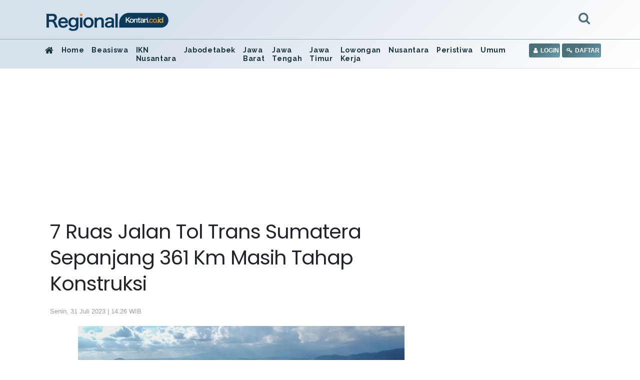

--- FILE ---
content_type: text/html; charset=UTF-8
request_url: https://regional.kontan.co.id/news/7-ruas-jalan-tol-trans-sumatera-sepanjang-361-km-masih-tahap-konstruksi
body_size: 96935
content:
<!DOCTYPE html>
<html>
<head>
<meta http-equiv="Content-Type" content="text/html; charset=utf-8" />
<meta name="viewport" content="width=device-width, initial-scale=1.0">
<meta name="google-site-verification" content="jv3d3I6YOYhV2Mp276kDRrxLJijx4U-aj2gdOHrbr10" />
<title>7 Ruas Jalan Tol Trans Sumatera Sepanjang 361 Km Masih Tahap Konstruksi</title>
<meta name="description" content="Hingga Juli 2023, Tol Trans Sumatera 596 km Telah Beroperasi dan 361 km Dalam Tahap Konstruksi" />
<meta name="keywords" content="">
<link rel="shortcut icon" href="https://asset.kontan.co.id/general/images/favicon.ico"/>
<link rel="icon" href="https://asset.kontan.co.id/general/images/favicon.ico"/>
<link rel="apple-touch-icon" href="https://asset.kontan.co.id/general/images/favicon.ico"/>
<link rel="apple-touch-icon-precomposed" href="https://asset.kontan.co.id/general/images/favicon.ico"/>
<meta property="og:title" content="7 Ruas Jalan Tol Trans Sumatera Sepanjang 361 Km Masih Tahap Konstruksi"/>
<!--<meta property="og:type" content="Media Business"/>-->
<meta property="og:url" content="https://regional.kontan.co.id/news/7-ruas-jalan-tol-trans-sumatera-sepanjang-361-km-masih-tahap-konstruksi"/>
<meta property="og:image" content="https://foto.kontan.co.id/j7OR43-46rtlx278L9OSdswOEyE=/smart/2023/05/23/1688161771p.jpg">
<meta property="og:site_name" content="PT. Kontan Grahanusa Mediatama"/>
<meta property="og:description" content="Hingga Juli 2023, Tol Trans Sumatera 596 km Telah Beroperasi dan 361 km Dalam Tahap Konstruksi"/>
<meta name="twitter:card" content="summary">
<meta name="twitter:site" content="@kontannews ">
<meta name="twitter:title" content="7 Ruas Jalan Tol Trans Sumatera Sepanjang 361 Km Masih Tahap Konstruksi">
<meta property="twitter:image" content="https://foto.kontan.co.id/j7OR43-46rtlx278L9OSdswOEyE=/smart/2023/05/23/1688161771p.jpg">
<meta name="twitter:description" content="Hingga Juli 2023, Tol Trans Sumatera 596 km Telah Beroperasi dan 361 km Dalam Tahap Konstruksi">
<link rel="preload" href="https://securepubads.g.doubleclick.net/tag/js/gpt.js" as="script">
<meta name="content_category" content="regional"/>
<meta name="robots" content="max-image-preview:large">
<meta name="user_type" content="Not Login" />
<script type='application/ld+json'>
{
    "@context":"https://schema.org",
    "@type":"WebSite",
    "url":"https://kontan.co.id/",
    "name":"Kontan Grahanusa Mediatama",
    "potentialAction": {
        "@type": "SearchAction",
            "target": "https://regional.kontan.co.id/search/?search={search_term_string}",
            "query-input": "required name=search_term_string"
    }
}
</script>
<script type="application/ld+json">
{
    "@context" : "https://schema.org",
    "@type" : "Organization",
    "url": "https://www.kontan.co.id",
    "logo": "https://asset.kontan.co.id/general/images/logo/logo-normal.png",
    "sameAs" : [
                "https://www.facebook.com/kontannews",
                "https://www.twitter.com/kontannews",
                "https://instagram.com/kontannews"
            ]
}
</script>
            <meta property="dable:item_id" content="955966">
    <meta property="dable:author" content="Handoyo">
    <meta property="dable:image" content="https://foto.kontan.co.id/W6ikTsxraabHTlGIGVND2uHde4w=/smart/2023/05/23/1688161771t.jpg">
    <meta property="article:section" content="regional" />
    <meta property="article:published_time" content="2023-07-31T14:26:40+07:00" />
        <link rel='canonical' href="https://regional.kontan.co.id/news/7-ruas-jalan-tol-trans-sumatera-sepanjang-361-km-masih-tahap-konstruksi"/>
    <meta name="robots" content="index, follow" />
    <meta name="googlebot-news" content="index,follow" />
    <meta name="googlebot" content="index,follow" />
    <meta name="author" content="Grahanusa Mediatama">
    <meta name="language" content="id" />
    <meta http-equiv="content-language" content="id" />
    <meta name="geo.country" content="id" />
    <meta name="geo.placename" content="Indonesia" />
    <meta name="thumbnailUrl" content="https://asset.kontan.co.id/general/images/logo/logo.png" itemprop="thumbnailUrl" />
    <meta content="https://foto.kontan.co.id/j7OR43-46rtlx278L9OSdswOEyE=/smart/2023/05/23/1688161771p.jpg" itemprop="url" />
    <meta name="content_subcategory" content="Infrastruktur" />
    <meta name="content_location" content="" />
    <meta name="content_author" content="Handoyo" />
    <meta name="content_editor" content="Handoyo  " />
    <meta name="content_lipsus" content="" />
    <meta name="content_type" content="Standard" />
    <meta name="content_PublishedDate" content="2023-07-31 14:26:40" />

    <meta name="content_ModifiedDate" content="2023-07-31 14:26:40" />

    <meta name="content_source" content="" />
    <meta name="content_tag" content="" />
    <meta name="content_total_words" content="484" />
    <link rel="alternate" href="https://regional.kontan.co.id/news/7-ruas-jalan-tol-trans-sumatera-sepanjang-361-km-masih-tahap-konstruksi"/>
                <script type="application/ld+json">
        {
            "@context":"https://schema.org",
            "@type":"NewsArticle",
            "headline":"7 Ruas Jalan Tol Trans Sumatera Sepanjang 361 Km Masih Tahap Konstruksi",
            "description":"Hingga Juli 2023, Tol Trans Sumatera 596 km Telah Beroperasi dan 361 km Dalam Tahap Konstruksi",
            "datePublished":"2023-07-31T14:26:40+07:00", 
            "dateModified":"2023-07-31T14:26:40+07:00", 
            "mainEntityOfPage":{
                "@type" :"WebPage",
                "@id"   : "https://regional.kontan.co.id/news/7-ruas-jalan-tol-trans-sumatera-sepanjang-361-km-masih-tahap-konstruksi"
            }, 
            "image": {
                "@type": "ImageObject", 
                "url": "https://foto.kontan.co.id/j7OR43-46rtlx278L9OSdswOEyE=/smart/2023/05/23/1688161771p.jpg", 
                "width": 780, 
                "height": 390
            },
                        "author":[
                            {
                    "@type":"Person",
                    "name":"Handoyo",
                    "url": "https://www.kontan.co.id/author/76/handoyo"
                }
                                    ],
                        "publisher": {
                "@type":"Organization",
                "name":"Kontan",
                "logo": {
                    "@type": "ImageObject", 
                    "url": "https://asset.kontan.co.id/general/images/logo/logo.png", 
                    "width": 600, 
                    "height": 60                }
            }
        }
    </script>
    <script type="application/ld+json">
        {
            "@context": "https://schema.org",
            "@type": "BreadcrumbList",
            "itemListElement": [
            {
                "@type": "ListItem",
                "position": 1,
                "name": "HOME",
                "item": "https://www.kontan.co.id"
            }
            ,{
                "@type": "ListItem",
                "position": 2,
                "name": "regional",
                "item": "https://regional.kontan.co.id"
            }
                        ]
        }
    </script>
    <!-- end robot -->
<!-- local resource
<script type="text/javascript" src="//assets.kontan.co.id/kanal/kanal-a/js/jquery-3.2.1.min.js"></script> 
<script type="text/javascript" src="//assets.kontan.co.id/kanal/kanal-a/js/bootstrap.min.js"></script>
<link href="//assets.kontan.co.id/kanal/kanal-a/css/bootstrap.min.css" rel="stylesheet" type="text/css" />
<link type="text/css" rel="stylesheet" href="https://regional.kontan.co.id//assets/css/font-awesome/css/font-awesome.min.css"/>
-->

<!-- CDN resource-->
<script type="text/javascript" src="https://ajax.googleapis.com/ajax/libs/jquery/3.2.1/jquery.min.js"></script>
<script defer type="text/javascript" src="https://cdnjs.cloudflare.com/ajax/libs/twitter-bootstrap/4.1.0/js/bootstrap.min.js"></script>
<link href="https://cdnjs.cloudflare.com/ajax/libs/twitter-bootstrap/4.1.0/css/bootstrap.min.css" rel="stylesheet preload" type="text/css" />
<!-- <link type="text/css" rel="stylesheet preconnect" href="https://stackpath.bootstrapcdn.com/font-awesome/4.7.0/css/font-awesome.min.css"/> -->
<link type="text/css" rel="stylesheet preload" href="https://regional.kontan.co.id/assets/css/font-awesome/css/font-awesome.min.css"/>

 


<link href="https://fonts.googleapis.com/css?family=Poppins|Raleway&display=swap" rel="preconnect stylesheet">
<link type="text/css" rel="stylesheet preload" href="https://asset.kontan.co.id/news/alpha/css/style-by-v2.10.12.css"/>
<link href="https://asset.kontan.co.id/news/alpha/css/style.css?version=7" rel="stylesheet preload" type="text/css" />
<link href="https://asset.kontan.co.id/news/alpha/css/custom-theme.css?v=1.2" rel="stylesheet preload" type="text/css" />
<link rel="stylesheet" href="https://asset.kontan.co.id/general/css/main-theme/content-media-caption.css?v=1">
<script src="https://asset.kontan.co.id/general/js/lozad-1.7.0.min.js"></script>
<script defer src="https://asset.kontan.co.id/general/js/copas.js"></script>
<script async src="https://cdn.oval.id/tracker/p/kontan/oval_web_analytics_latest.js"></script>

<!-- kompas notif :start -->
<script async src="https://asset.kompas.com/kgnotif/2024/09/25/kontan.js"></script>
<!-- end kompas notif:end -->

        <script>
        window.dataLayer = window.dataLayer || [];
        window.dataLayer.push({
            'content_id' :'7-ruas-jalan-tol-trans-sumatera-sepanjang-361-km-masih-tahap-konstruksi',
            'content_site' :'Kontan',
            'content_site_id' :'1006',
            'content_category' :'Regional',
            'content_subcategory' :'Infrastruktur',
            'content_location' :'Jakarta',
                                    'content_author' :'Handoyo',
            'content_aid' :'76',
                                    'content_editor' :'Handoyo  ',
            'content_eid' :'213',
            'content_lipsus' :'',
            'content_type' :'Standard',
            'content_PublishedDate' :'2023-07-31 14:26:40',
            'content_ModifiedDate' :'2023-07-31 14:26:40',
            'content_source' :'',
            'content_tag' :"",
            'content_title' :"7 Ruas Jalan Tol Trans Sumatera Sepanjang 361 Km Masih Tahap Konstruksi",
            'content_total_words' :'484'
        });
    </script>
<!-- Google Tag Manager -->
<script>(function(w,d,s,l,i){w[l]=w[l]||[];w[l].push({'gtm.start':
new Date().getTime(),event:'gtm.js'});var f=d.getElementsByTagName(s)[0],
j=d.createElement(s),dl=l!='dataLayer'?'&l='+l:'';j.async=true;j.src=
'https://www.googletagmanager.com/gtm.js?id='+i+dl;f.parentNode.insertBefore(j,f);
})(window,document,'script','dataLayer','GTM-5L3NLXL');</script>
<!-- End Google Tag Manager -->   


<!-- Start Ad Blocking Recovery Message -->
<script  src="https://fundingchoicesmessages.google.com/i/pub-9012468469771973?ers=1" nonce="jV9A0Qp8FYlkipTSA06yhQ"></script><script nonce="jV9A0Qp8FYlkipTSA06yhQ">(function() {function signalGooglefcPresent() {if (!window.frames['googlefcPresent']) {if (document.body) {const iframe = document.createElement('iframe'); iframe.style = 'width: 0; height: 0; border: none; z-index: -1000; left: -1000px; top: -1000px;'; iframe.style.display = 'none'; iframe.name = 'googlefcPresent'; document.body.appendChild(iframe);console.log("benere lewat sinsi");} else {setTimeout(signalGooglefcPresent, 0);console.log("salaah lewat sinsi")}}}signalGooglefcPresent();})();</script>
<!-- Endof Ad Blocking Recovery Message -->

<!-- Prebid -->
<script async src="https://securepubads.g.doubleclick.net/tag/js/gpt.js"></script>
<!--jixie prebid tracker start-->
<script type="text/javascript">
window.pbjs=window.pbjs||{},pbjs.que=pbjs.que||[],pbjs.que.push(function(){window._jxbidsq=window._jxbidsq||[],pbjs.onEvent("auctionInit",function(n){_jxbidsq.push(["auctionInit",n])}),pbjs.onEvent("auctionEnd",function(n){_jxbidsq.push(["auctionEnd",n])}),pbjs.onEvent("bidWon",function(n){_jxbidsq.push(["bidWon",n])}),pbjs.onEvent("bidTimeout",function(n){_jxbidsq.push(["bidTimeout",n])}),pbjs.onEvent("bidRequested",function(n){_jxbidsq.push(["bidRequested",n])}),pbjs.onEvent("setTargeting",function(n){_jxbidsq.push(["setTargeting",n])}),pbjs.onEvent("bidResponse",function(n){_jxbidsq.push(["bidResponse",n])})}),window.googletag=window.googletag||{cmd:[]},googletag.cmd.push(function(){googletag.pubads().addEventListener("slotRenderEnded",function(n){_jxbidsq.push(["slotRenderEnded",n])}),googletag.pubads().addEventListener("impressionViewable",function(n){_jxbidsq.push(["impressionViewable",n])})});
</script>

<!--jixie prebid tracker end -->
<script  async src="https://asset.kontan.co.id/native/js/kontan_prebid6_12_2024.js"></script>
<script type='text/javascript'>
function getCookieUid(cname) {
    var name = cname + "=";
    var decodedCookie = decodeURIComponent(document.cookie);
    var ca = decodedCookie.split(";");
    for (var i = 0; i < ca.length; i++) {
        var c = ca[i];
        while (c.charAt(0) == " ") {
            c = c.substring(1);
        }
        if (c.indexOf(name) == 0) {
            return c.substring(name.length, c.length);
        }
    }
    return "";
}
var uuid__ = getCookieUid("_jxtdid");
window.getUid2AdvertisingToken = async () => {
    var id;
    if (typeof window.jxGetUid2 == 'function') {
        id = await window.jxGetUid2();
    } else {
        id = getCookieUid('__uid2_advertising_token', null);
    }
    return id;
};

var PREBID_TIMEOUT = 2000;
var FAILSAFE_TIMEOUT = 3000;
var HB_TIMEOUT = 2000;
var adUnits = [{
    code: 'div-Giant_1-',
    ortb2Imp: {ext: {gpid: "1000057-HuMMlbHhV3",data: {pbadslot: "1000057-HuMMlbHhV3"}}},
    mediaTypes: {
        banner: {
            sizes: [
                [300, 600],
                [300, 250],
            ]
        },
        video: {
            context: "outstream",
            playerSize: [300, 250],
            api: [1,2],
            protocols: [2, 3, 5, 6],
            minduration: 5,
            maxduration: 30,
            mimes: ["video/mp4", "application/javascript"],
            placement: 2,
            linearity: 1,
            delivery: [1,2],
            plcmt: 4
      }
    },
    bids: [
    
    {
        bidder: 'gumgum',
        params: {
            zone: "ei6mrrmn",
            slot: 986705
        }
    }, {
        bidder: "teads",
        params: {
            placementId: 165905,
            pageId: 151666
        }
    }, 
    {bidder: "smilewanted", params: {zoneId: "kgmedia.id_hb_display_1"}},
{bidder: "oms", params: { publisherId: "20739"}},
    {
        bidder: "jixie",
        params: {
            unit: "1000057-HuMMlbHhV3"
        }
    }, {
        bidder: "rubicon",
        params: {
            accountId: 11834,
            siteId: 434098,
            zoneId: 2484406
        }
    },  {
        bidder: "smartadserver",
        params: {
            networkId: 3727,
            siteId: 363580,
            pageId: 1293726,
            formatId: 93799,
            domain: "https://prg8.smartadserver.com/"
        }
    },  {
        bidder: 'ix',
        params: {
            siteId: '450356',
            size: [300, 600]
        }
    }, {
        bidder: 'openx',
        params: {
            unit: '540782276',
            delDomain: 'kompascybermedia-d.openx.net',
        }
    }]
}, {
    code: 'div-Halfpage-',
    ortb2Imp: {ext: {gpid: "1000057-rG7IN7cEPk",data: {pbadslot: "1000057-rG7IN7cEPk"}}},
    mediaTypes: {
        banner: {
            sizes: [
                [300, 600]
            ]
        }
    },
    bids: [
    
    {
        bidder: 'gumgum',
        params: {
            zone: "ei6mrrmn",
            slot: 986706
        }
    }, {
        bidder: "jixie",
        params: {
            unit: "1000057-rG7IN7cEPk"
        }
    }, {
        bidder: "rubicon",
        params: {
            accountId: 11834,
            siteId: 434098,
            zoneId: 2484408
        }
    },  {
        bidder: "smartadserver",
        params: {
            networkId: 3727,
            siteId: 363580,
            pageId: 1293726,
            formatId: 93799,
            domain: "https://prg8.smartadserver.com/"
        }
    },   {
        bidder: 'ix',
        params: {
            siteId: '450356',
            size: [300, 600]
        }
    }, {
        bidder: 'openx',
        params: {
            unit: '540782276',
            delDomain: 'kompascybermedia-d.openx.net',
        }
    }]
},  {
    code: 'div-inside-',
    ortb2Imp: {ext: {gpid: "1000057-rJfrqsLeF0",data: {pbadslot: "1000057-rJfrqsLeF0"}}},
    mediaTypes: {
        banner: {
            sizes: [
                [300, 250]
            ]
        },
        video: {
            context: "outstream",
            playerSize: [300, 250],
            api: [1,2],
            protocols: [2, 3, 5, 6],
            minduration: 5,
            maxduration: 30,
            mimes: ["video/mp4", "application/javascript"],
            placement: 2,
            linearity: 1,
            delivery: [1,2],
            plcmt: 4
      }
    },
    bids: [
   
    {
        bidder: "jixie",
        params: {
            unit: "1000057-rJfrqsLeF0"
        }
    },
     {bidder: "smilewanted", params: {zoneId: "kgmedia.id_hb_display_1"}},
     {bidder: "oms", params: { publisherId: "20739"}},
      {
        bidder: "rubicon",
        params: {
            accountId: 11834,
            siteId: 434098,
            zoneId: 2484410
        }
    }, 
    {
        bidder: "smartadserver",
        params: {
            networkId: 3727,
            siteId: 363580,
            pageId: 1293726,
            formatId: 93800,
            domain: "https://prg8.smartadserver.com/"
        }
    },
    {
        bidder: "teads",
        params: {
            placementId: 165906,
            pageId: 151667
        }
    },   {
        bidder: 'ix',
        params: {
            siteId: '450356',
            size: [300, 250]
        }
    }, {
        bidder: 'openx',
        params: {
            unit: '540782276',
            delDomain: 'kompascybermedia-d.openx.net',
        }
    },
    {bidder: "openx", params: { unit: "540782267", delDomain: "kompascybermedia-d.openx.net" }},
    {
        bidder: "rubicon",
        params: {
            accountId: 11834,
            siteId: 434098,
            zoneId: 2484410
        }
    }]
}, {
    code: 'div-R2-',
    ortb2Imp: {ext: {gpid: "1000057-8HoebyClpm",data: {pbadslot: "1000057-8HoebyClpm"}}},
    mediaTypes: {
        banner: {
            sizes: [
                [300, 250]
            ]
        },
        video: {
            context: "outstream",
            playerSize: [300, 250],
            api: [1,2],
            protocols: [2, 3, 5, 6],
            minduration: 5,
            maxduration: 30,
            mimes: ["video/mp4", "application/javascript"],
            placement: 2,
            linearity: 1,
            delivery: [1,2],
            plcmt: 4
      }
    },
    bids: [
     {
        bidder: "jixie",
        params: {
            unit: "1000057-8HoebyClpm"
        }
    }, 
   
    {
        bidder: 'gumgum',
        params: {
            zone: "ei6mrrmn",
            slot: 986707
        }
    }, 
     {bidder: "smilewanted", params: {zoneId: "kgmedia.id_hb_display_1"}},
    {bidder: "oms", params: { publisherId: "20739"}},
    {
        bidder: "rubicon",
        params: {
            accountId: 11834,
            siteId: 434098,
            zoneId: 2484410
        }
    },  {
        bidder: "smartadserver",
        params: {
            networkId: 3727,
            siteId: 363580,
            pageId: 1293726,
            formatId: 93800,
            domain: "https://prg8.smartadserver.com/"
        }
    },    {
        bidder: 'ix',
        params: {
            siteId: '450356',
            size: [300, 250]
        }
    }, {
        bidder: 'openx',
        params: {
            unit: '540782276',
            delDomain: 'kompascybermedia-d.openx.net',
        }
    }]
}, {
    code: 'div-Skin_Left-Regional',
    ortb2Imp: {ext: {gpid: "KONTAN#DESKTOP#div-Skin_Left-Regional",data: {pbadslot: "KONTAN#DESKTOP#div-Skin_Left-Regional"}}},
    mediaTypes: {
        banner: {
            sizes: [
                [120, 600],
                [100, 600],
                [100, 650],
                [100, 550]
            ]
        }
    },
    bids: [{
        bidder: 'ix',
        params: {
            siteId: '450356',
            size: [120, 600]
        }
    }, 
     
    {
        bidder: "teads",
        params: {
            placementId: 165905,
            pageId: 151666
        }
    }, 
    {
        bidder: 'gumgum',
        params: {
            zone: "ei6mrrmn",
            slot: 986708
        }
    }, {
        bidder: 'ix',
        params: {
            siteId: '450356',
            size: [100, 600]
        }
    },   {
        bidder: 'ix',
        params: {
            siteId: '450356',
            size: [100, 650]
        }
    }, {
        bidder: 'ix',
        params: {
            siteId: '450356',
            size: [100, 550]
        }
    },  {
        bidder: "rubicon",
        params: {
            accountId: 11834,
            siteId: 434098,
            zoneId: 2484412
        }
    },  {
        bidder: 'openx',
        params: {
            unit: '540782276',
            delDomain: 'kompascybermedia-d.openx.net',
        }
    }]
}, {
    code: 'div-Skin_Right-',
    ortb2Imp: {ext: {gpid: "KONTAN#DESKTOP#div-Skin_Right-",data: {pbadslot: "KONTAN#DESKTOP#div-Skin_Right-"}}},
    mediaTypes: {
        banner: {
            sizes: [
                [120, 600],
                [100, 600],
                [100, 650],
                [100, 550]
            ]
        }
    },
    bids: [{
        bidder: 'ix',
        params: {
            siteId: '450356',
            size: [120, 600]
        }
    },
     {
        bidder: 'gumgum',
        params: {
            zone: "ei6mrrmn",
            slot: 986709
        }
    }, {
        bidder: "teads",
        params: {
            placementId: 165905,
            pageId: 151666
        }
    }, {
        bidder: 'ix',
        params: {
            siteId: '450356',
            size: [100, 600]
        }
    }, {
        bidder: 'ix',
        params: {
            siteId: '450356',
            size: [100, 650]
        }
    },  {
        bidder: "rubicon",
        params: {
            accountId: 11834,
            siteId: 434098,
            zoneId: 2484414
        }
    }, {
        bidder: 'ix',
        params: {
            siteId: '450356',
            size: [100, 550]
        }
    },     {
        bidder: 'openx',
        params: {
            unit: '540782276',
            delDomain: 'kompascybermedia-d.openx.net',
        }
    }]
}, {
    code: 'div-Fixfooter-',
    ortb2Imp: {ext: {gpid: "1000057-qcJUK4FaCs",data: {pbadslot: "1000057-qcJUK4FaCs"}}},
    mediaTypes: {
        banner: {
            sizes: [
                [970, 90],
                [468, 60],
                [728, 90]
            ]
        }
    },
    bids: [{
        bidder: 'ix',
        params: {
            siteId: '450356',
            size: [970, 90]
        }
    }, 
   
    {
        bidder: 'gumgum',
        params: {
            zone: "ei6mrrmn",
            slot: 986710
        }
    }, {
        bidder: "jixie",
        params: {
            unit: "1000057-qcJUK4FaCs"
        }
    }, {
        bidder: "rubicon",
        params: {
            accountId: 11834,
            siteId: 434098,
            zoneId: 2484416
        }
    }, {
        bidder: "smartadserver",
        params: {
            networkId: 3727,
            siteId: 363580,
            pageId: 1293726,
            formatId: 93793,
            domain: "https://prg8.smartadserver.com/"
        }
    },   {
        bidder: 'ix',
        params: {
            siteId: '450356',
            size: [468, 60]
        }
    },   {
        bidder: 'openx',
        params: {
            unit: '540782276',
            delDomain: 'kompascybermedia-d.openx.net',
        }
    }]
}, {
    code: 'div-Sponsor_headline-big-',
    ortb2Imp: {ext: {gpid: "1000057-oEH70qGCbD",data: {pbadslot: "1000057-oEH70qGCbD"}}},
    mediaTypes: {
        banner: {
            sizes: [
                [728, 90]
            ]
        }
    },
    bids: [
    {
        bidder: 'gumgum',
        params: {
            zone: "ei6mrrmn",
            slot: 986712
        }
    }, {
        bidder: "rubicon",
        params: {
            accountId: 11834,
            siteId: 434098,
            zoneId: 2484418
        }
    },  {
        bidder: "jixie",
        params: {
            unit: "1000057-oEH70qGCbD"
        }
    },{
        bidder: "smartadserver",
        params: {
            networkId: 3727,
            siteId: 363580,
            pageId: 1293726,
            formatId: 93795,
            domain: "https://prg8.smartadserver.com/"
        }
    },  {
        bidder: 'openx',
        params: {
            unit: '540782276',
            delDomain: 'kompascybermedia-d.openx.net',
        }
    }]
}, {
    code: 'div-Skycrapper-',
    ortb2Imp: {ext: {gpid: "div-Skycrapper-",data: {pbadslot: "div-Skycrapper-"}}},
    mediaTypes: {
        banner: {
            sizes: [
                [160, 600]
            ]
        }
    },
    bids: [{
        bidder: 'ix',
        params: {
            siteId: '450356',
            size: [160, 600]
        }
    }, 
    {
        bidder: 'gumgum',
        params: {
            zone: "ei6mrrmn",
            slot: 986713
        }
    }, {
        bidder: "rubicon",
        params: {
            accountId: 11834,
            siteId: 434098,
            zoneId: 2484420
        }
    }, {
        bidder: "teads",
        params: {
            placementId: 165905,
            pageId: 151666
        }
    },    {
        bidder: 'openx',
        params: {
            unit: '540782276',
            delDomain: 'kompascybermedia-d.openx.net',
        }
    }]
}, {
    code: 'div-Billboard_big2-',
    ortb2Imp: {ext: {gpid: "1000057-1CfzuT6pjC",data: {pbadslot: "1000057-1CfzuT6pjC"}}},
    mediaTypes: {
        banner: {
            sizes: [
                [970, 250],
                [970, 90],
                [728, 90]
            ]
        }
    },
    bids: [{
        bidder: 'ix',
        params: {
            siteId: '450356',
            size: [970, 90]
        }
    }, 
    {
        bidder: "jixie",
        params: {
            unit: "1000057-1CfzuT6pjC"
        }
    }, 
     {
        bidder: "rubicon",
        params: {
            accountId: 11834,
            siteId: 434098,
            zoneId: 2484422
        }
    },   {
        bidder: "smartadserver",
        params: {
            networkId: 3727,
            siteId: 363580,
            pageId: 1293726,
            formatId: 93793,
            domain: "https://prg8.smartadserver.com/"
        }
    }, {
        bidder: 'openx',
        params: {
            unit: '540782276',
            delDomain: 'kompascybermedia-d.openx.net',
        }
    }]
}, {
    code: 'div-Top-',
    ortb2Imp: {ext: {gpid: "1000057-u40Kvry2Jz",data: {pbadslot: "1000057-u40Kvry2Jz"}}},
    mediaTypes: {
        banner: {
            sizes: [
                [970, 90]
            ]
        }
    },
    bids: [{
        bidder: 'ix',
        params: {
            siteId: '450356',
            size: [970, 90]
        }
    }, 
    {
        bidder: 'gumgum',
        params: {
            zone: "ei6mrrmn",
            slot: 986714
        }
    }, {
        bidder: "rubicon",
        params: {
            accountId: 11834,
            siteId: 434098,
            zoneId: 2484422
        }
    },     {
        bidder: "jixie",
        params: {
            unit: "1000057-u40Kvry2Jz"
        }
    }, {
        bidder: "smartadserver",
        params: {
            networkId: 3727,
            siteId: 363580,
            pageId: 1293726,
            formatId: 93793,
            domain: "https://prg8.smartadserver.com/"
        }
    }, {
        bidder: 'openx',
        params: {
            unit: '540782276',
            delDomain: 'kompascybermedia-d.openx.net',
        }
    }]
},
{
        code: "gpt_unit_/31800665/kontan_Desktop/vignette_desktop_0",
        ortb2Imp: { ext: { gpid: "1000057-f3DrCQOW9O", data: { pbadslot: "1000057-f3DrCQOW9O" } } },
        mediaTypes: {
            banner: {
                sizes: [[300, 250],[300, 600]]
            },
            video: {
                context: "outstream",
                playerSize: [
                    [300, 250]
                ],
                mimes: ["video/mp4","video/webm","application/javascript", "video/ogg", "video/mpeg"],
                api: [1,2,7],
            },
        },
        bids: [
            {
        bidder: 'gumgum',
        params: {
            zone: "ei6mrrmn",
            slot: 986705
        }
    }, 
    {bidder:"pstudio", params: { "pubid": "9e680c92-bdf1-41b0-a7f7-281d394574df", "adtagid": "d5704fbd-798d-44a4-bd40-8519a35d1ae2"}},
     { bidder: "rubicon", params: { accountId: 11834, siteId: 564606, zoneId: 3570220 }},
     { bidder: "rubicon", params: { accountId: 11834, siteId: 215092, zoneId: 3632182 }},
    {bidder:"kargo",params:{placementId:"_kVHneeKhHZ"}},
    {
        bidder: "teads",
        params: {
            placementId: 165905,
            pageId: 151666
        }
    }, {
        bidder: "jixie",
        params: {
            unit: "1000057-f3DrCQOW9O"
        }
    }, {
        bidder: "rubicon",
        params: {
            accountId: 11834,
            siteId: 434098,
            zoneId: 2484406
        }
    }, 
    {bidder: "smilewanted", params: {zoneId: "kgmedia.id_hb_display_1"}},
    {bidder: "oms", params: { publisherId: "20739"}},
      
    {
        bidder: "smartadserver",
        params: {
            networkId: 3727,
            siteId: 363580,
            pageId: 1293726,
            formatId: 135325,
            domain: "https://prg8.smartadserver.com/"
        }
    },
     {
        bidder: 'ix',
        params: {
            siteId: '450356',
            size: [300, 600]
        }
    }, {
        bidder: 'openx',
        params: {
            unit: '540782276',
            delDomain: 'kompascybermedia-d.openx.net',
        }
    }
        ],
    },
{
    code: "div-gpt-ad-Zone_OSM_Desktop",
      ortb2Imp: { ext: { gpid: "1000057-PLKigBFXzF", data: { pbadslot: "1000057-PLKigBFXzF" } } },
    mediaTypes: {
        banner: {
            sizes: [
                [300, 250],
                [300, 600],
                [1, 1],
            ],
        },
        video: {
            context: "outstream",
            playerSize: [300, 250],
            api: [1,2],
            protocols: [2, 3, 5, 6],
            minduration: 5,
            maxduration: 30,
            mimes: ["video/mp4", "application/javascript"],
            placement: 2,
            linearity: 1,
            delivery: [1,2],
            plcmt: 4
      },
    },
    bids: [
        { bidder: "teads", params: { placementId: 165906, pageId: 151667 } },
        { bidder: "rubicon", params: { accountId: 11834, siteId: 564606, zoneId: 3570220 }},
        { bidder: "rubicon", params: { accountId: 11834, siteId: 215092, zoneId: 3632180 }},
        {bidder:"pstudio", params: { "pubid": "9e680c92-bdf1-41b0-a7f7-281d394574df", "adtagid": "d5704fbd-798d-44a4-bd40-8519a35d1ae2"}},
    {bidder:"kargo",params:{placementId:"_kVHneeKhHZ"}},
    {
        bidder: "teads",
        params: {
            placementId: 165905,
            pageId: 151666
        }
    }, {
        bidder: "jixie",
        params: {
            unit: "1000057-PLKigBFXzF"
        }
    }, {
        bidder: "rubicon",
        params: {
            accountId: 11834,
            siteId: 434098,
            zoneId: 2484406
        }
    }, 
    {bidder: "smilewanted", params: {zoneId: "kgmedia.id_hb_display_1"}},
    {bidder: "oms", params: { publisherId: "20739"}},
     {
        bidder: "smartadserver",
        params: {
            networkId: 3727,
            siteId: 363580,
            pageId: 1293726,
            formatId: 135324,
            domain: "https://prg8.smartadserver.com/"
        }
    }, 
    
     {
        bidder: 'ix',
        params: {
            siteId: '450356',
            size: [300, 600]
        }
    },  {
        bidder: 'openx',
        params: {
            unit: '540782276',
            delDomain: 'kompascybermedia-d.openx.net',
        }
    }

    ],
},
];
var gptadslots = [];
var googletag = googletag || {};
googletag.cmd = googletag.cmd || [];
googletag.cmd.push(function() {
    googletag.pubads().disableInitialLoad()
});
var pbjs = pbjs || {};
pbjs.que = pbjs.que || [];
pbjs.que.push(function() {
    pbjs.mergeConfig({
        jixie: {
            genids: [{
                id: 'esha',
                ck: 'usermail'
            }, {
                id: 'psha',
                ck: 'kmps_uphn'
            }, {
                id: '_jxtoko'
            }, {
                id: '_jxifo'
            }]
        }
    });
    
    pbjs.setConfig({
            enableSendAllBids: true,
             enableTIDs: true,
            priceGranularity: "high",
            userSync: {
                userIds: [{
                    name: "uid2"
                }, {
                    name: "unifiedId",
                    value: {
                        tdid: uuid__
                    }
                }]
            },
        
        });

    pbjs.bidderSettings = {
        standard: {
            storageAllowed: true
        }
    };
    pbjs.addAdUnits(adUnits);
    pbjs.requestBids({
        bidsBackHandler: initAdserver,
        timeout: PREBID_TIMEOUT
    })
});

function initAdserver() {
    if (pbjs.initAdserverSet) return;
    pbjs.initAdserverSet = !0;
    googletag.cmd.push(function() {
        pbjs.que.push(function() {
            pbjs.setTargetingForGPTAsync();
            googletag.pubads().refresh()
        })
    })
}
setTimeout(function() {
    initAdserver()
}, FAILSAFE_TIMEOUT);
    
</script>

<!-- Prebid end holeintwo-->
 

 <script type='text/javascript'>
        googletag.cmd.push(function() {
            
                        var dr1 = googletag.defineSlot('/31800665/kontan_Desktop/Regional', [[300, 600],[300, 250]], 'div-Giant_1-');
            dr1.setTargeting('pos',['GNRL-Giant_1']).setTargeting('kg_pos',['giant']);
            dr1.addService(googletag.pubads());
            
            
                                        var drinside1 = googletag.defineSlot('/31800665/kontan_Desktop/Regional', [[300, 250],[336,280]], 'div-inside-');
            drinside1.setTargeting('pos',['GNRL-insidearticletop']).setTargeting('kg_pos',['zone_middle_1']);
            drinside1.addService(googletag.pubads());
                  
             

                       

                        var dr2 = googletag.defineSlot('/31800665/kontan_Desktop/Regional', [300, 250], 'div-R2-');
            dr2.setTargeting('pos',['GNRL-R2']).setTargeting('kg_pos',['right_3']);
            dr2.addService(googletag.pubads());
            
            
            
                                        var dhalfpage = googletag.defineSlot('/31800665/kontan_Desktop/Regional', [160, 600], 'div-Skycrapper-');
            dhalfpage.setTargeting('pos',['GNRL-Skycrapper']).setTargeting('kg_pos',['skyscraper']);
            dhalfpage.addService(googletag.pubads());
                            

            
            
                        var dbillboardbig2 = googletag.defineSlot('/31800665/kontan_Desktop/Regional', [[970, 250],[970, 90],[360, 100],[360, 150],[384, 100],[393, 100]], 'div-Billboard_big2-');
            dbillboardbig2.setTargeting('pos',['GNRL-Premium_Head']).setTargeting('kg_pos',['top_1']);
            dbillboardbig2.addService(googletag.pubads());
            
            
            
                                            var dadvbelowarticle = googletag.defineOutOfPageSlot('/31800665/kontan_Desktop/Regional', 'div-belowarticle-');
                dadvbelowarticle.setTargeting('pos',['advBelowArticle']);
                dadvbelowarticle.addService(googletag.pubads());
                             
                        var dsponsorheadlinebig = googletag.defineSlot('/31800665/kontan_Desktop/home', [728, 90], 'div-Sponsor_headline-big-');
            dsponsorheadlinebig.setTargeting('pos',['GNRL-Sponsor_headline']).setTargeting('kg_pos',['below_image']);
            dsponsorheadlinebig.addService(googletag.pubads());
            
                        var fixfooter = googletag.defineSlot('/31800665/kontan_Desktop/Regional', [[970, 90], [468, 60], [728, 90]], 'div-Fixfooter-');
            fixfooter.setTargeting('pos',['GNRL-Fixfooter']).setTargeting('kg_pos',['Horizontal_Ad']);
            fixfooter.addService(googletag.pubads());
            

                                           var din = googletag.defineOutOfPageSlot('/31800665/kontan_Desktop/vignette_desktop', googletag.enums.OutOfPageFormat.INTERSTITIAL);
                if (din !==  null) {din.setTargeting('Pos', ['vignette']).setTargeting('kg_pos', ['vignette']).addService(googletag.pubads());}
                           
            
            // s:new keyword targeting via GAM
                             var htmltest = document.getElementsByClassName("ctn")[0].innerHTML;
                setKeywordTargeting();
                //console.log(htmltest);

                
                function setKeywordTargeting() {
                    dfp_keywords = getArticle();
                    //console.log(dfp_keywords+'this');
                    googletag.pubads().setTargeting('keyword_targeting', dfp_keywords);
                }

                function getArticle(){
                    var strKey = htmltest;
                    if (strKey!=null){
                        var keywords = strKey.toLowerCase().split(/[ .]/).map(function(item) {
                            return item.trim().replace(/\W*(&amp;quot;)\W*/g, '').replace(/([^a-zA-Z0-9]$|[()\n\"])/g, '');
                        });
                        keywords = keywords.filter((str) => str !== '');
                        return keywords;
                    }
                    return null;
                }
           // e:new keyword targeting via GAM
           
            googletag.pubads().enableSingleRequest();
            googletag.pubads().setTargeting('currentUrl', '955966');
            googletag.pubads().setTargeting('page',['non_core']);
            //googletag.pubads().collapseEmptyDivs();
            googletag.pubads().setTargeting('kg_inv_type','desktop');
    googletag.pubads().setTargeting('kg_group_sites','kontan');
            googletag.enableServices();
        });
</script>

</head>
<body class="regional"> 
<!-- Google Tag Manager (noscript) -->
<noscript>
<iframe src="https://www.googletagmanager.com/ns.html?id=GTM-5L3NLXL"
height="0" width="0" style="display:none;visibility:hidden"></iframe>
</noscript>
<!-- End Google Tag Manager (noscript) -->

<div id="wrapforleftpush">
<header class="wrap-100 bg_atas">
            
	<div class="wrap-content pad-t-10 ">
    	<div class="header_top cf hf-desktop">
            <div class="row mar-t-8 mar-b-10">
                <div class="col-md-3">
                    <a href="https://regional.kontan.co.id/" class="logoKontan"></a>
                </div>
                <div class="col-md-6 text-center">
                    <a href="https://regional.kontan.co.id/" class="title_rubrik">
                    <b>Regional</b> </a>
                </div>
                <div class="col-md-3 text-right">
                    <div class="wrap-search">
                        <a class="top-menu-txt icon-search" href="javascript:;"><i class="fa fa-search"></i></a>
                        <script type="text/javascript">
                            $(".icon-search").click(function(){
                                $('.tmpt-search').toggle();
                            });
                        </script>
                        <div class="tmpt-search pjs_search" style="display: none;">
                            <form action="https://www.kontan.co.id/search/" method="get" id="forms"> 
                            <div class="row list-lr">
                                <div class="col-md-11 col-sm-11 asdf">
                                    <input type="text" id="searching" class="arsi btn-block pad-t-5 pad-b-5" placeholder="Search" value="" name="search"/> 
                                </div>
                            </div>
                            </form>
                        </div>
                    </div>
                    
                </div>
            </div>
            <!-- <div class="high-25 hf-desktop"></div> -->
        </div>
    </div>
    <!-- desktop menu -->
    <div class="bor-top wrap-100 pad-t-10 hf-desktop">
    	<div class="wrap-content">
        	<div class="menu-desktop">
                <ul>
                    <li><a href="https://www.kontan.co.id" class="color-silver">
                    <i class="fa fa-home" aria-hidden="true"></i>
                    </a>
                    </li>
                                                        <li><a href="//regional.kontan.co.id">Home </a>
                                            </li>
                                                        <li><a href="//regional.kontan.co.id/rubrik/334/Beasiswa">Beasiswa </a>
                                            </li>
                                                        <li><a href="//regional.kontan.co.id/rubrik/361/IKN-Nusantara">IKN Nusantara </a>
                                            </li>
                                                        <li><a href="//regional.kontan.co.id/rubrik/281/Jabodetabek">Jabodetabek </a>
                                            </li>
                                                        <li><a href="//regional.kontan.co.id/rubrik/298/Jawa-Barat">Jawa Barat </a>
                                            </li>
                                                        <li><a href="//regional.kontan.co.id/rubrik/297/Jawa-Tengah">Jawa Tengah </a>
                                            </li>
                                                        <li><a href="//regional.kontan.co.id/rubrik/280/Jawa-Timur">Jawa Timur </a>
                                            </li>
                                                        <li><a href="//regional.kontan.co.id/rubrik/333/Lowongan-Kerja">Lowongan Kerja </a>
                                            </li>
                                                        <li><a href="//regional.kontan.co.id/rubrik/321/Nusantara">Nusantara </a>
                                            </li>
                                                        <li><a href="//regional.kontan.co.id/rubrik/88/Peristiwa">Peristiwa </a>
                                            </li>
                                                        <li><a href="//regional.kontan.co.id/rubrik/320/Umum">Umum </a>
                                            </li>
                                </ul>
                <div class="wrap-loginmenu">
                    
                    <div class="col-5 pad-r-2">
                        <a class="loginz" href="https://my.kontan.co.id/?uri=https://regional.kontan.co.id/news/7-ruas-jalan-tol-trans-sumatera-sepanjang-361-km-masih-tahap-konstruksi">
                            <div class="btn btn-block btn-primary personal"> <i class="fa fa-user mar-r-5 "></i>Login </div>
                        </a>
                    </div>

                    <div class="col-6 pad-l-2">
                        <a href="//my.kontan.co.id/register">
                            <div class="btn btn-block btn-primary personal"> <i class="fa fa-key mar-r-5 "></i>Daftar </div>
                        </a>
                    </div>

                    
                </div>
            </div>
        </div>
    </div>
    <!-- end desktop menu -->
    </header><div class="w-100 ">
	    <div class="wrap-content">       
        <div class="high-10"></div> 
                    

		

				<div class="width-px-1100 center text-center" style="min-height: 260px; float: left;"> 
			<div id='div-Billboard_big2-'>
					<script>
					googletag.cmd.push(function() { googletag.display('div-Billboard_big2-'); });
					</script>
			</div>
		</div>
		
		<div class="bg_atas2" style="display: none;"></div>



                <div class="high-10"></div> 
                
        

        <div class="sec_kiri">        	<div class="color-biru-dark">
                            </div>
            <h1 class="jdl_dtl">7 Ruas Jalan Tol Trans Sumatera Sepanjang 361 Km Masih Tahap Konstruksi</h1>
            <div class="fs13 color-gray mar-t-10">
                Senin, 31 Juli 2023 | 14:26 WIB 
            </div>
            

                            <img src="https://foto.kontan.co.id/qqNulCygb-0hOIJLCUseJzSkKOU=/smart/filters:format(webp)/2023/05/23/1688161771.jpg" onerror="this.onerror=null;this.src='https://foto.kontan.co.id/Ct48P3bybmXfhyZcCY1RwJQ7Ufo=/smart/filters:format(webp)/2023/05/23/1688161771p.jpg';" class="img_dtl" alt="7 Ruas Jalan Tol Trans Sumatera Sepanjang 361 Km Masih Tahap Konstruksi" alt="7 Ruas Jalan Tol Trans Sumatera Sepanjang 361 Km Masih Tahap Konstruksi"/>

                <p class="fs13 color-gray">ILUSTRASI. Hingga Juli 2023, Tol Trans Sumatera 596 km Telah Beroperasi dan 361 km Dalam Tahap Konstruksi. ANTARA FOTO/Iggoy el Fitra/aww.</p>
                                        

					
					<div class="ads-middle-list-news heightads90" style="margin:auto;width:728px;">
				<!-- /31800665/Kontan/Kontan_Desktop/ -->
				<div id='div-Sponsor_headline-big-'>
					<script>
						googletag.cmd.push(function() { googletag.display('div-Sponsor_headline-big-'); });
					</script>
				</div>
			</div>	
		</br>
		
                          <div class="clear"></div>

            <div class="dflex">
                                   

                        <div class="kiri-det-desk">
                            <div class="high-10"></div>
                            <div id="readme-left"></div>
                            <div id="skycrapper-left-ads" class="startgiant">
                                <div id='div-Skycrapper-Nasional' style='height:600px; width:160px; margin-right: 15px;'>
                                     <div id="readme-left"></div>
<div id="skycrapper-left-ads" class="startgiant">
<!-- /31800665/Kontan/Kontan_Desktop/Regional -->
<div id='div-Skycrapper-' style='height:600px; width:160px;'>
    <script>
       googletag.cmd.push(function() { googletag.display('div-Skycrapper-'); });
    </script>
</div>
</div>


                                  <!-- <img src="assets/sample_ads-01.png" width="160" height="600"> -->
                                </div>
                            </div>
                            <!-- script fix scroll sky crapper-->
                            <script>
                                $(window).scroll(function() {
                                    var scrollnow_sky = $(window).scrollTop();
                                    var testDiv_raw_sky = document.getElementById("skycrapper-left-ads");
                                    var testDiv_now_sky = document.getElementById("readme-left");
                                    var testDiv_sky = testDiv_now_sky.offsetTop;
                                    var stop_now = document.getElementById("endscroll");
                                    var nope = stop_now.offsetTop - 550;
                                    if (scrollnow_sky > testDiv_sky) {
                                        if (scrollnow_sky < nope) {
                                            testDiv_raw_sky.classList.add("float-now-skycrap");
                                        } else {
                                            testDiv_raw_sky.classList.remove("float-now-skycrap");
                                        }
                                    } else if (scrollnow_sky < testDiv_sky) {
                                        testDiv_raw_sky.classList.remove("float-now-skycrap");
                                    } else {
                                        testDiv_raw_sky.classList.remove("float-now-skycrap");
                                    }
                                });
                            </script>
                            <!-- script fix scroll sky crapper end-->
                        </div>



                



                <div class="ctn" itemprop="articleBody">
                     <div class="tpt_shr passedMe">
                        <div id="editor" class="">
                                                                                                <span id="penulis" class="">Reporter: <strong>Handoyo</strong></span>
                                                                                        &nbsp;|&nbsp;<span id="penulis" class="">Editor: <strong>Handoyo  </strong></span>            
                        </div>
                    </div>
                                                    <p></p>
                    <p><strong>KONTAN.CO.ID - JAKARTA. </strong>Pemerintah melalui Kementerian Pekerjaan Umum dan Perumahan Rakyat (PUPR) bersama Badan Usaha Jalan Tol (BUJT) secara bertahap telah menyelesaikan pembangunan Tol Trans Sumatera dalam rangka memangkas biaya logistik dan meningkatkan daya saing produk Indonesia. Tercatat hingga Juli 2023 sebanyak 6 ruas sepanjang 596 km telah beroperasi penuh di Tol Trans Sumatera, sedangkan 7 ruas lainnya sepanjang 361 km kini masih dalam tahap konstruksi.

</p>
                    <p>Menteri Basuki menyatakan, secara keseluruhan Jalan Tol Trans Sumatera sepanjang 2.749 km sebanyak 24 ruas tol, terdiri dari koridor utama (backbone) 1.889 km dan koridor pendukung 860 km.

</p>
                    <!--inside article -->
                     
                                                  <div class="pad-5 pad-l pad-r heightads250" style="min-height: 300px">
        <div id='div-inside-' style="margin: auto;width: 300px;min-height: 300px">
            <script>
               googletag.cmd.push(function() { googletag.display('div-inside-'); });
            </script>
        </div>
    </div>
    



                                         <!-- inside article end -->
                                                                                       <p>“Kehadiran jalan tol akan menurunkan biaya logistik serta memangkas waktu tempuh distribusi barang dan jasa antar wilayah. Disamping itu mendorong pertumbuhan pusat-pusat ekonomi baru khususnya kawasan yang berada di sekitar on/off ramp jalan tol,” kata Menteri PUPR Basuki Hadimuljono.

<p class="bacajuga-inside"><strong><span>Baca Juga: </span><a class="track-bacajuga-inside" href="https://newssetup.kontan.co.id/news/2-ruas-tol-hutama-karya-di-sumatera-senilai-rp-2055-triliun-diambil-alih-ina">2 Ruas Tol Hutama Karya di Sumatera Senilai Rp 20,55 Triliun Diambil Alih INA </a></strong>

</p>
                                                        <!-- START ads bottom di tengah artikel -->
                                                        <!-- END ads bottom di tengah artikel -->

                                                    <p>Salah satu ruas tol Trans Sumatera yang baru diresmikan Presiden Joko Widodo dan telah beroperasi adalah Jalan Tol  Bengkulu-Taba Penanjung sepanjang 16,7 km yang dibangun dengan anggaran  sebesar Rp4,8 triliun. Jalan tol ini merupakan bagian dari sirip utama atau koridor pendukung pada ruas Bengkulu ke Lubuk Linggau sepanjang 95,8 km.

</p>
                                                        <!-- START ads bottom di tengah artikel -->
                                                                                                                    <!-- END ads bottom di tengah artikel -->

                                                    <p>Sedangkan 7 ruas lainnya sepanjang 361 km kini dalam tahap konstruksi, yakni ruas tol Indrapura-Kisaran sepanjang 48 km dengan progres 85,5% dan target rampung pada 2023. Selanjutnya terdapat ruas Kuala Tanjung-Tebing Tinggi segmen Kuala Tanjung-Pematang Siantar sepanjang 93 km dengan progres 84,26 % yang ditargetkan rampung akhir 2023. 

</p>
                                                        <!-- START ads bottom di tengah artikel -->
                                                        <!-- END ads bottom di tengah artikel -->

                                                    <p>Ruas lainnya yang masih tahap konstruksi adalah Tol Simpang Indralaya-Prabumulih sepanjang 64 km dan ditargetkan siap operasi dalam waktu dekat. Sementara di ruas Pekanbaru-Padang, terdapat dua seksi yang masih konstruksi, yakni Seksi Bangkinang-Koto Kampar (24 km) dengan progres 74,8% dan Seksi Padang-Sicincin (37 km) dengan progres 32,6%, sebelumnya untuk Seksi Pekanbaru-Bangkinang telah beroperasi sepanjang 31 km. 

<p class="bacajuga-inside"><strong><span>Baca Juga: </span><a class="track-bacajuga-inside" href="https://newssetup.kontan.co.id/news/pasca-akuisisi-2-ruas-jtts-ina-buka-peluang-investasi-jalan-tol-di-masa-mendatang">Pasca Akuisisi 2 Ruas JTTS, INA Buka Peluang Investasi Jalan Tol di Masa Mendatang </a></strong>

</p>
                                                        <!-- START ads bottom di tengah artikel -->
                                                        <!-- END ads bottom di tengah artikel -->

                                                    <p>Ruas selanjutnya yang masih konstruksi adalah Binjai-Pangkalan Brandan (58 km) dengan progres 79,9%, setelah seksi Binjai-Stabat telah beroperasi sepanjang 12 km. Selanjutnya terdapat Tol Sigli-Banda Aceh (74 km) yang menyisakan satu seksi yakni Sigli - Seulimum sepanjang 24,68 km dengan progres 81%.

</p>
                                                        <!-- START ads bottom di tengah artikel -->
                                                        <!-- END ads bottom di tengah artikel -->

                                                    <p>Juru Bicara Kementerian PUPR Endra S. Atmawidjaja mengatakan bahwa keberadaan jalan tol ini merupakan investasi Pemerintah untuk jangka panjang. Pulau Sumatera dengan seluruh potensi dan sumberdayanya adalah masa depan Indonesia. "Dengan menyediakan layanan jalan tol, tujuan kita bukan sekedar infrastruktur yang terbangun, tetapi sesungguhnya membuka  ruang tumbuh untuk kawasan-kawasan yang prospektif saat ini dan masa mendatang," tutup Jubir Endra. 
</p>
                                                        <!-- START ads bottom di tengah artikel -->
                                                        <!-- END ads bottom di tengah artikel -->

                                                    <p>Cek Berita dan Artikel yang lain di <a class='track-gnews' href='https://news.google.com/s/CBIw09GL_T4?sceid=ID:en&sceid=ID:en&r=0&oc=1' target='_blank'>Google News</a></p>
                                                        <!-- START ads bottom di tengah artikel -->
                                                        <!-- END ads bottom di tengah artikel -->

                         
                
                <!-- pagination start -->
                <div class="ff-opensans">
                                        <div class="pad-10 pad-l pad-r">
                                                
                                            </div>
                                        <div class="enter"></div>
                    <div class="paginations">
                                            </div>
                </div>
                <!-- pagination end -->
                <!-- nativepoll ads BEGIN -->
                                                                    <!-- nativepoll ads END -->
                <style>
                .bg-color-linkedin {background-color: #0072b1;}
                </style>
                <div class="listbut-shr" style="margin-left: 0px;">
                    <ul class="fs20">
                        <li>                            <a target="_blank" href="https://www.facebook.com/sharer/sharer.php?u=https://regional.kontan.co.id/news/7-ruas-jalan-tol-trans-sumatera-sepanjang-361-km-masih-tahap-konstruksi" data-popup-share="" rel="nofollow" class="track-share font-white">
                                <div class="ktk-shr bg-color-fb mar-b-10"><i class="fa fa-facebook mar-t-3"></i></div>
                            </a>
                        </li>
                        <li>
                            <a target="_blank" href="https://twitter.com/intent/tweet?text=7+Ruas+Jalan+Tol+Trans+Sumatera+Sepanjang+361+Km+Masih+Tahap+Konstruksi https://regional.kontan.co.id/news/7-ruas-jalan-tol-trans-sumatera-sepanjang-361-km-masih-tahap-konstruksi @KontanNews" data-popup-share="" rel="nofollow" class="track-share font-white">
                                <div class="ktk-shr mar-b-10 bg-black">
                                    <div style="position: relative; top: 2px;">
                                        <svg xmlns="http://www.w3.org/2000/svg" viewBox="0 0 24 24" width="16" height="16" fill="rgba(255,255,255,1)"><path d="M18.2048 2.25H21.5128L14.2858 10.51L22.7878 21.75H16.1308L10.9168 14.933L4.95084 21.75H1.64084L9.37084 12.915L1.21484 2.25H8.04084L12.7538 8.481L18.2048 2.25ZM17.0438 19.77H18.8768L7.04484 4.126H5.07784L17.0438 19.77Z"></path></svg>
                                    </div>
                                </div>
                            </a>
                        </li>
                        <li>
                            <a target="_blank" href="https://api.whatsapp.com/send?text=7+Ruas+Jalan+Tol+Trans+Sumatera+Sepanjang+361+Km+Masih+Tahap+Konstruksi https://regional.kontan.co.id/news/7-ruas-jalan-tol-trans-sumatera-sepanjang-361-km-masih-tahap-konstruksi" data-popup-share="" rel="nofollow" class="track-share font-white">
                                <div class="ktk-shr bg-color-wa mar-b-10"><i class="fa fa-whatsapp mar-t-3"></i></div>
                            </a>
                        </li>
                        <li>
                            <a target="_blank" href="https://www.linkedin.com/sharing/share-offsite/?url=https://regional.kontan.co.id/news/7-ruas-jalan-tol-trans-sumatera-sepanjang-361-km-masih-tahap-konstruksi" data-popup-share="" rel="nofollow" class="track-share font-white">
                                <div class="ktk-shr bg-color-linkedin mar-b-10"><i class="fa fa-linkedin mar-t-3"></i></div>
                            </a>
                        </li>
                        <li>
                            <a href="//search.kontan.co.id/indeks/?kanal=regional" target="_blank" class="track-share font-white">
                                <div class="ktk-shr-indeks bg-color-indeks mar-b-10"><i class="fa fa-newspaper-o mar-t-3"></i>
                                    <span class="fs14 ff-opensans"> INDEKS BERITA</span></div>
                            </a>
                        </li>
                    </ul>
                </div>             

                                
                <!-- mgid start -->
                                                                                                                <!-- mgid end -->

                <div d-widget="newsfeed_recommendation" d-recommendation="" d-loaded="1" d-recsource="bytedance" style=""><div class="box">
    <div class="box__header">
        <h2 class="box__title">Berita Terkait</h2>
    </div>
    <div class="list-content list-content--column grid-row">
                <article id="" class=" column-6 ">
            <div class="media--image-radius">
                <div class="media__image">
                    <a class="track-terkait"  href="https://regional.kontan.co.id/news/hutama-karya-dan-ina-rampungkan-kerja-sama-investasi-2-ruas-jalan-tol-trans-sumatera">
                            <img data-src="https://foto.kontan.co.id/EjZ7FXi_RL7iJ5MlzWkdxMEMLkw=/smart/2023/05/28/1282655067p.jpg" title="Hutama Karya dan INA Rampungkan Kerja Sama Investasi 2 Ruas Jalan Tol Trans Sumatera" alt="Hutama Karya dan INA Rampungkan Kerja Sama Investasi 2 Ruas Jalan Tol Trans Sumatera" class="lozad">
                    </a>
                </div>
                <div class="media__text">
                    <div class="media__subtitle rec_subtitle_itp">Regional</div>
                    <h3 class="media__title">
                        <a class="track-terkait" href="https://regional.kontan.co.id/news/hutama-karya-dan-ina-rampungkan-kerja-sama-investasi-2-ruas-jalan-tol-trans-sumatera">Hutama Karya dan INA Rampungkan Kerja Sama Investasi 2 Ruas Jalan Tol Trans Sumatera</a>
                    </h3>
                    
                </div>
            </div>
        </article>
                            <article id="" class=" column-6 ">
            <div class="media--image-radius">
                <div class="media__image">
                    <a class="track-terkait"  href="https://regional.kontan.co.id/news/sejumlah-ruas-jalan-tol-trans-sumatera-ini-akan-rampung-dalam-waktu-dekat">
                            <img data-src="https://foto.kontan.co.id/8aQjpZZ4TyzTVZZEYjwSaP6KpsM=/smart/2022/05/20/2099358478p.jpg" title="Sejumlah Ruas Jalan Tol Trans Sumatera Ini Akan Rampung dalam Waktu Dekat" alt="Sejumlah Ruas Jalan Tol Trans Sumatera Ini Akan Rampung dalam Waktu Dekat" class="lozad">
                    </a>
                </div>
                <div class="media__text">
                    <div class="media__subtitle rec_subtitle_itp">Regional</div>
                    <h3 class="media__title">
                        <a class="track-terkait" href="https://regional.kontan.co.id/news/sejumlah-ruas-jalan-tol-trans-sumatera-ini-akan-rampung-dalam-waktu-dekat">Sejumlah Ruas Jalan Tol Trans Sumatera Ini Akan Rampung dalam Waktu Dekat</a>
                    </h3>
                    
                </div>
            </div>
        </article>
                            <article id="" class=" column-6 ">
            <div class="media--image-radius">
                <div class="media__image">
                    <a class="track-terkait"  href="https://regional.kontan.co.id/news/ina-dan-hutama-karya-tuntaskan-transaksi-investasi-jalan-tol-trans-sumatera">
                            <img data-src="https://foto.kontan.co.id/EjZ7FXi_RL7iJ5MlzWkdxMEMLkw=/smart/2023/05/28/1282655067p.jpg" title="INA dan Hutama Karya Tuntaskan Transaksi Investasi Jalan Tol Trans Sumatera " alt="INA dan Hutama Karya Tuntaskan Transaksi Investasi Jalan Tol Trans Sumatera " class="lozad">
                    </a>
                </div>
                <div class="media__text">
                    <div class="media__subtitle rec_subtitle_itp">Regional</div>
                    <h3 class="media__title">
                        <a class="track-terkait" href="https://regional.kontan.co.id/news/ina-dan-hutama-karya-tuntaskan-transaksi-investasi-jalan-tol-trans-sumatera">INA dan Hutama Karya Tuntaskan Transaksi Investasi Jalan Tol Trans Sumatera </a>
                    </h3>
                    
                </div>
            </div>
        </article>
                            <article id="" class=" column-6 ">
            <div class="media--image-radius">
                <div class="media__image">
                    <a class="track-terkait"  href="https://industri.kontan.co.id/news/hutama-karya-terus-dorong-pengembangan-infrastruktur-jalan-tol-trans-sumatera">
                            <img data-src="https://foto.kontan.co.id/yI2i6g4bGnD8q7y20WUbKpuJ-8Y=/smart/2022/11/08/1016878096p.jpg" title="Hutama Karya Terus Dorong Pengembangan Infrastruktur Jalan Tol Trans Sumatera" alt="Hutama Karya Terus Dorong Pengembangan Infrastruktur Jalan Tol Trans Sumatera" class="lozad">
                    </a>
                </div>
                <div class="media__text">
                    <div class="media__subtitle rec_subtitle_itp">Industri</div>
                    <h3 class="media__title">
                        <a class="track-terkait" href="https://industri.kontan.co.id/news/hutama-karya-terus-dorong-pengembangan-infrastruktur-jalan-tol-trans-sumatera">Hutama Karya Terus Dorong Pengembangan Infrastruktur Jalan Tol Trans Sumatera</a>
                    </h3>
                    
                </div>
            </div>
        </article>
                            <article id="" class=" column-6 ">
            <div class="media--image-radius">
                <div class="media__image">
                    <a class="track-terkait"  href="https://nasional.kontan.co.id/news/hutama-karya-pastikan-jalan-tol-trans-sumatera-siap-dilintasi-pemudik-lebaran-2023">
                            <img data-src="https://foto.kontan.co.id/8aQjpZZ4TyzTVZZEYjwSaP6KpsM=/smart/2022/05/20/2099358478p.jpg" title="Hutama Karya Pastikan Jalan Tol Trans Sumatera Siap Dilintasi Pemudik Lebaran 2023" alt="Hutama Karya Pastikan Jalan Tol Trans Sumatera Siap Dilintasi Pemudik Lebaran 2023" class="lozad">
                    </a>
                </div>
                <div class="media__text">
                    <div class="media__subtitle rec_subtitle_itp">Nasional</div>
                    <h3 class="media__title">
                        <a class="track-terkait" href="https://nasional.kontan.co.id/news/hutama-karya-pastikan-jalan-tol-trans-sumatera-siap-dilintasi-pemudik-lebaran-2023">Hutama Karya Pastikan Jalan Tol Trans Sumatera Siap Dilintasi Pemudik Lebaran 2023</a>
                    </h3>
                    
                </div>
            </div>
        </article>
                            <article id="" class=" column-6 ">
            <div class="media--image-radius">
                <div class="media__image">
                    <a class="track-terkait"  href="https://industri.kontan.co.id/news/lebih-dari-300-ribu-kendaraan-lalui-jalan-tol-trans-sumatera-di-libur-idul-adha">
                            <img data-src="https://foto.kontan.co.id/5HL8y3V-TlFQwFJrT_NCPcArVGQ=/smart/2023/05/16/1182147878p.jpg" title="Lebih dari 300 Ribu Kendaraan Lalui Jalan Tol Trans Sumatera di Libur Idul Adha" alt="Lebih dari 300 Ribu Kendaraan Lalui Jalan Tol Trans Sumatera di Libur Idul Adha" class="lozad">
                    </a>
                </div>
                <div class="media__text">
                    <div class="media__subtitle rec_subtitle_itp">Industri</div>
                    <h3 class="media__title">
                        <a class="track-terkait" href="https://industri.kontan.co.id/news/lebih-dari-300-ribu-kendaraan-lalui-jalan-tol-trans-sumatera-di-libur-idul-adha">Lebih dari 300 Ribu Kendaraan Lalui Jalan Tol Trans Sumatera di Libur Idul Adha</a>
                    </h3>
                    
                </div>
            </div>
        </article>
                        </div>
</div>
</div>
<div class="clear-all"></div>

                
                                
                
                
                
                
                
                                                        <div id='div-belowarticle-'>
                        <script>googletag.cmd.push(function() { googletag.display('div-belowarticle-'); });</script>
                    </div><br/>
                                    
                
                                                                    <!-- osm jixie end -->


              

            

            

                
                
                

                 

                 
 
                
                
                
                <!-- osm jixie start -->
                

        
                <div id="adsoutsream"></div>
                
                
                
                

                
                
                <div id="endscroll"></div><!-- end left skycrapper-ads scroll-->
                </div>
            </div> <!-- dflex -->

        

        
                <div class="clear-all high-2"></div>
        <div class="jdl_tpk pad-10 pad-l pad-r">Terbaru</div>
                                        <div class="list_nws">
            	<ul>
                                	
                    <li>
                                                	<div class="thumb_ls">
                           		<a class="track-terbaru" href="https://regional.kontan.co.id/news/17-januari-hari-popeye-warisan-budaya-pop-yang-masih-kita-rasakan">
                                    <img class="lozad photolink" data-src="https://foto.kontan.co.id/e-66v7-jrIwY4bdZnGujXkBKJvI=/smart/2026/01/17/2022808640t.jpg" alt="17 Januari Hari Popeye: Warisan Budaya Pop yang Masih Kita Rasakan"/>
                                </a>
                            </div>
                                                <div class="ls_txt">
                        
                        	<!-- <span class="bl_ls"></span> -->
                            <span class="gr_ls"><i class="fa fa-dot-circle-o mar-r-10"></i>Sabtu, 17 Januari 2026 | 10:51 WIB</span>
                            <div class="clear-all high-2"></div>
                            <h2 class="jdl_lst">
                            	<a href="https://regional.kontan.co.id/news/17-januari-hari-popeye-warisan-budaya-pop-yang-masih-kita-rasakan" class="track-terbaru link-black">17 Januari Hari Popeye: Warisan Budaya Pop yang Masih Kita Rasakan                                </a>
                            </h2>
                        </div>
                        <div class="clear-all"></div>
                    </li>
                                	
                    <li>
                                                	<div class="thumb_ls">
                           		<a class="track-terbaru" href="https://regional.kontan.co.id/news/ada-konflik-gajah-liar-taman-nasional-way-kambas-menutup-kunjungan-wisata-1">
                                    <img class="lozad photolink" data-src="https://foto.kontan.co.id/QFqEd3aWT77TgBNoLS7IubVJ_B0=/smart/2017/03/23/1641633321t.jpg" alt="Ada Konflik Gajah Liar, Taman Nasional Way Kambas Menutup Kunjungan Wisata"/>
                                </a>
                            </div>
                                                <div class="ls_txt">
                        
                        	<!-- <span class="bl_ls"></span> -->
                            <span class="gr_ls"><i class="fa fa-dot-circle-o mar-r-10"></i>Sabtu, 17 Januari 2026 | 10:15 WIB</span>
                            <div class="clear-all high-2"></div>
                            <h2 class="jdl_lst">
                            	<a href="https://regional.kontan.co.id/news/ada-konflik-gajah-liar-taman-nasional-way-kambas-menutup-kunjungan-wisata-1" class="track-terbaru link-black">Ada Konflik Gajah Liar, Taman Nasional Way Kambas Menutup Kunjungan Wisata                                </a>
                            </h2>
                        </div>
                        <div class="clear-all"></div>
                    </li>
                                	                                                    <!-- undrly ads start-->
                                                         
                                                        <!-- undrly ads stop-->
                    
                    <li>
                                                	<div class="thumb_ls">
                           		<a class="track-terbaru" href="https://regional.kontan.co.id/news/lion-parcel-salurkan-10-ton-bantuan-untuk-penanganan-pascabencana-sumatra">
                                    <img class="lozad photolink" data-src="https://foto.kontan.co.id/LXeZm-uF6G6kVVIpozbL0ot8Yi8=/smart/2022/04/25/610288303t.jpg" alt="Lion Parcel Salurkan 10 Ton Bantuan untuk Penanganan Pascabencana Sumatra"/>
                                </a>
                            </div>
                                                <div class="ls_txt">
                        
                        	<!-- <span class="bl_ls"></span> -->
                            <span class="gr_ls"><i class="fa fa-dot-circle-o mar-r-10"></i>Sabtu, 17 Januari 2026 | 08:30 WIB</span>
                            <div class="clear-all high-2"></div>
                            <h2 class="jdl_lst">
                            	<a href="https://regional.kontan.co.id/news/lion-parcel-salurkan-10-ton-bantuan-untuk-penanganan-pascabencana-sumatra" class="track-terbaru link-black">Lion Parcel Salurkan 10 Ton Bantuan untuk Penanganan Pascabencana Sumatra                                </a>
                            </h2>
                        </div>
                        <div class="clear-all"></div>
                    </li>
                                	
                    <li>
                                                	<div class="thumb_ls">
                           		<a class="track-terbaru" href="https://regional.kontan.co.id/news/waspada-aturan-ganjil-genap-puncak-berlanjut-akhir-pekan-ini">
                                    <img class="lozad photolink" data-src="https://foto.kontan.co.id/0EHkxTbOWO6bdsWFqOWyLpmyWC4=/smart/2025/12/25/266463667t.jpg" alt="Waspada! Aturan Ganjil Genap Puncak Berlanjut Akhir Pekan Ini"/>
                                </a>
                            </div>
                                                <div class="ls_txt">
                        
                        	<!-- <span class="bl_ls"></span> -->
                            <span class="gr_ls"><i class="fa fa-dot-circle-o mar-r-10"></i>Sabtu, 17 Januari 2026 | 08:00 WIB</span>
                            <div class="clear-all high-2"></div>
                            <h2 class="jdl_lst">
                            	<a href="https://regional.kontan.co.id/news/waspada-aturan-ganjil-genap-puncak-berlanjut-akhir-pekan-ini" class="track-terbaru link-black">Waspada! Aturan Ganjil Genap Puncak Berlanjut Akhir Pekan Ini                                </a>
                            </h2>
                        </div>
                        <div class="clear-all"></div>
                    </li>
                                	
                    <li>
                                                	<div class="thumb_ls">
                           		<a class="track-terbaru" href="https://regional.kontan.co.id/news/prakiraan-cuaca-jabodetabek-17-januari-waspada-hujan-ringan-merata-di-5-kota-ini">
                                    <img class="lozad photolink" data-src="https://foto.kontan.co.id/EQbKDrFJByQBOFhPi6AZPj5Onyk=/smart/2023/09/14/1063559856t.jpg" alt="Prakiraan Cuaca Jabodetabek 17 Januari: Waspada Hujan Ringan Merata di 5 Kota Ini"/>
                                </a>
                            </div>
                                                <div class="ls_txt">
                        
                        	<!-- <span class="bl_ls"></span> -->
                            <span class="gr_ls"><i class="fa fa-dot-circle-o mar-r-10"></i>Sabtu, 17 Januari 2026 | 06:29 WIB</span>
                            <div class="clear-all high-2"></div>
                            <h2 class="jdl_lst">
                            	<a href="https://regional.kontan.co.id/news/prakiraan-cuaca-jabodetabek-17-januari-waspada-hujan-ringan-merata-di-5-kota-ini" class="track-terbaru link-black">Prakiraan Cuaca Jabodetabek 17 Januari: Waspada Hujan Ringan Merata di 5 Kota Ini                                </a>
                            </h2>
                        </div>
                        <div class="clear-all"></div>
                    </li>
                                	
                    <li>
                                                	<div class="thumb_ls">
                           		<a class="track-terbaru" href="https://regional.kontan.co.id/news/prakiraan-cuaca-bali-17-januari-bmkg-prediksi-hujan-petir-mengancam-4-wilayah-ini">
                                    <img class="lozad photolink" data-src="https://foto.kontan.co.id/OlaPw14TP51GF1LCQXww22aBtvI=/smart/2023/10/27/2096144602t.jpg" alt="Prakiraan Cuaca Bali 17 Januari: BMKG Prediksi Hujan Petir Mengancam 4 Wilayah Ini"/>
                                </a>
                            </div>
                                                <div class="ls_txt">
                        
                        	<!-- <span class="bl_ls"></span> -->
                            <span class="gr_ls"><i class="fa fa-dot-circle-o mar-r-10"></i>Sabtu, 17 Januari 2026 | 06:28 WIB</span>
                            <div class="clear-all high-2"></div>
                            <h2 class="jdl_lst">
                            	<a href="https://regional.kontan.co.id/news/prakiraan-cuaca-bali-17-januari-bmkg-prediksi-hujan-petir-mengancam-4-wilayah-ini" class="track-terbaru link-black">Prakiraan Cuaca Bali 17 Januari: BMKG Prediksi Hujan Petir Mengancam 4 Wilayah Ini                                </a>
                            </h2>
                        </div>
                        <div class="clear-all"></div>
                    </li>
                                	
                    <li>
                                                	<div class="thumb_ls">
                           		<a class="track-terbaru" href="https://regional.kontan.co.id/news/prakiraan-cuaca-yogyakarta-solo-semarang-waspada-hujan-sedang-17-januari-2026">
                                    <img class="lozad photolink" data-src="https://foto.kontan.co.id/r8DwIvUhyDASB6QixXXSggz57qk=/smart/2025/03/10/1854522964t.jpg" alt="Prakiraan Cuaca Yogyakarta, Solo, Semarang: Waspada Hujan Sedang 17 Januari 2026"/>
                                </a>
                            </div>
                                                <div class="ls_txt">
                        
                        	<!-- <span class="bl_ls"></span> -->
                            <span class="gr_ls"><i class="fa fa-dot-circle-o mar-r-10"></i>Sabtu, 17 Januari 2026 | 06:26 WIB</span>
                            <div class="clear-all high-2"></div>
                            <h2 class="jdl_lst">
                            	<a href="https://regional.kontan.co.id/news/prakiraan-cuaca-yogyakarta-solo-semarang-waspada-hujan-sedang-17-januari-2026" class="track-terbaru link-black">Prakiraan Cuaca Yogyakarta, Solo, Semarang: Waspada Hujan Sedang 17 Januari 2026                                </a>
                            </h2>
                        </div>
                        <div class="clear-all"></div>
                    </li>
                                	
                    <li>
                                                	<div class="thumb_ls">
                           		<a class="track-terbaru" href="https://regional.kontan.co.id/news/prakiraan-cuaca-surabaya-17-januari-hujan-ringan-cek-suhu-dan-kelembapan-ekstrem">
                                    <img class="lozad photolink" data-src="https://foto.kontan.co.id/Wpa727PVZ2RkFYe0HAbe-IQIkAk=/smart/2025/04/13/534417553t.jpg" alt="Prakiraan Cuaca Surabaya 17 Januari: Hujan Ringan, Cek Suhu dan Kelembapan Ekstrem"/>
                                </a>
                            </div>
                                                <div class="ls_txt">
                        
                        	<!-- <span class="bl_ls"></span> -->
                            <span class="gr_ls"><i class="fa fa-dot-circle-o mar-r-10"></i>Sabtu, 17 Januari 2026 | 06:25 WIB</span>
                            <div class="clear-all high-2"></div>
                            <h2 class="jdl_lst">
                            	<a href="https://regional.kontan.co.id/news/prakiraan-cuaca-surabaya-17-januari-hujan-ringan-cek-suhu-dan-kelembapan-ekstrem" class="track-terbaru link-black">Prakiraan Cuaca Surabaya 17 Januari: Hujan Ringan, Cek Suhu dan Kelembapan Ekstrem                                </a>
                            </h2>
                        </div>
                        <div class="clear-all"></div>
                    </li>
                                	
                    <li>
                                                	<div class="thumb_ls">
                           		<a class="track-terbaru" href="https://regional.kontan.co.id/news/bumd-jakarta-akan-mengimpor-7500-sapi-australia-untuk-persiapan-lebaran-2026">
                                    <img class="lozad photolink" data-src="https://foto.kontan.co.id/6FnxCMsWOvCc4jv9Kuw7yCTKXEw=/smart/2025/06/30/727676758t.jpg" alt="BUMD Jakarta Akan Mengimpor 7.500 Sapi Australia untuk Persiapan Lebaran 2026"/>
                                </a>
                            </div>
                                                <div class="ls_txt">
                        
                        	<!-- <span class="bl_ls"></span> -->
                            <span class="gr_ls"><i class="fa fa-dot-circle-o mar-r-10"></i>Jumat, 16 Januari 2026 | 13:21 WIB</span>
                            <div class="clear-all high-2"></div>
                            <h2 class="jdl_lst">
                            	<a href="https://regional.kontan.co.id/news/bumd-jakarta-akan-mengimpor-7500-sapi-australia-untuk-persiapan-lebaran-2026" class="track-terbaru link-black">BUMD Jakarta Akan Mengimpor 7.500 Sapi Australia untuk Persiapan Lebaran 2026                                </a>
                            </h2>
                        </div>
                        <div class="clear-all"></div>
                    </li>
                                </ul>
            </div>
                        
        <div class="penampang_paging pad-10 pad-l pad-r"> <div class="p10_5ab ktk-load"> <div class="stream-loadmore other_news lainnya load-more fs14" style="text-align:center; padding-top:10px;"><a href="https://www.kontan.co.id/search/indeks?kanal=regional" class="track-indeks-berita btn btn-warning">Indeks Berita</a></div> <div class="clear"></div> </div> </div>

        

        </div>
<!-- Lightbox markup (dipakai untuk memperbesar image/video) -->
<div id="mediaLightbox" class="media-lightbox" role="dialog" aria-hidden="true" aria-label="Pembesar media" tabindex="-1">
  <div class="lb-inner" id="lbInner" role="document"></div>
  <button class="lb-close" id="lbClose" aria-label="Tutup (Esc)">✕</button>
</div>
<script type="text/javascript">
     // $(function(){
     //       $('.ctn img').each(function(){
     //           $el = $(this);
     //           var alt = $el.attr('alt');
     //           $(this).after('<figcaption>'+ alt +'</figcaption>');
     //        }); //Moves the inline styles
     // });
     (function(){
        const article = document.querySelector('.ctn');
        const lightbox = document.getElementById('mediaLightbox');
        const lbInner = document.getElementById('lbInner');
        const lbClose = document.getElementById('lbClose');

        // klik pada media-inner (image atau video poster) akan buka lightbox jika img or video
        article.addEventListener('click', (ev) => {
            const mediaInner = ev.target.closest('.media-inner');
            if (!mediaInner) return;
            // only open for images or videos
            const img = mediaInner.querySelector('img');

            if (img) {
              openLightbox('image', { src: img.src, alt: img.alt });
            } 
        });

        // also support keyboard "Enter" when figure focused
        document.querySelectorAll('.article-media').forEach(fig => {
            fig.addEventListener('keydown', (e) => {
                if (e.key === 'Enter' || e.key === ' ') {
                    e.preventDefault();
                    const mediaInner = fig.querySelector('.media-inner');
                    if (mediaInner) mediaInner.click();
                }
            });
        });

        function openLightbox(type, opts){
            lbInner.innerHTML = ''; // clear
            if (type === 'image') {
                const img = document.createElement('img');
                img.src = opts.src;
                img.alt = opts.alt || '';
                lbInner.appendChild(img);
            }

            lightbox.classList.add('open');
            lightbox.setAttribute('aria-hidden', 'false');
            // trap focus simply: focus close button
            lbClose.focus();
            // listen for Esc to close
            document.addEventListener('keydown', handleKey);
        }

        function closeLightbox(){
            // if there's a video, pause it
            const v = lbInner.querySelector('video');
            if (v && !v.paused) v.pause();
            lightbox.classList.remove('open');
            lightbox.setAttribute('aria-hidden', 'true');
            lbInner.innerHTML = '';
            document.removeEventListener('keydown', handleKey);
        }

        function handleKey(e){
            if (e.key === 'Escape') closeLightbox();
            // left/right could be added for gallery navigation
        }

        lbClose.addEventListener('click', closeLightbox);

        // clicking outside the inner closes
        lightbox.addEventListener('click', (ev) => {
            if (ev.target === lightbox) closeLightbox();
        });

    })(); 
</script>
<style type="text/css">
    p figcaption{text-align: center;display: block;font-size: 13px;color: #999}
</style>
        
        <div class="sec_kanan">
                            			
		<div class="pad-10 pad-l pad-r pad-t heightads600">
		    <!-- /31800665/Kontan/Kontan_Desktop/Regional -->
		    <div id='div-Giant_1-'>
		        <script>
		           googletag.cmd.push(function() { googletag.display('div-Giant_1-'); });
		        </script>
		    </div>
		</div>
		<div class="high-15"></div>
		

                		<div class="high-15"></div>
	<div class="pad-10 pad-l pad-r pad-t heightads250" id="stickyme">
	    <!-- /31800665/Kontan/Kontan_Desktop/Regional -->
	    <div id='div-R2-'>
	        <script>
	           googletag.cmd.push(function() { googletag.display('div-R2-'); });
	        </script>
	    </div>
	</div>
	<div class="high-15"></div>
	
                <style>
.nano>.nano-pane { width:8px !important;}
</style>
    <div id="berita-terpopuler">    
        <div class="head">Terpopuler</div>
        <div class="bor-yellow"></div>
			<div class=" tinggi-terpo">
  	      <div class="">
        	<ol>
                        	<li>
                    <a href="https://investasi.kontan.co.id/news/siap-siap-war-saham-ipo-7-perusahaan-akan-jual-saham-perdana-di-bei-awal-2026">Siap-Siap War Saham IPO, 7 Perusahaan Akan Jual Saham Perdana di BEI Awal 2026</a>
                </li>
                        	<li>
                    <a href="https://finansial.kontan.co.id/news/harga-emas-antam-logam-mulia-hari-ini-sabtu-171-turun-lagi-cek-detailnya">Harga Emas Antam Logam Mulia Hari Ini Sabtu (17/1) Turun Lagi, Cek Detailnya</a>
                </li>
                        	<li>
                    <a href="https://internasional.kontan.co.id/news/bowman-pasar-tenaga-kerja-as-rapuh-the-fed-perlu-siap-pangkas-suku-bunga-lagi">Bowman: Pasar Tenaga Kerja AS Rapuh, The Fed Perlu Siap Pangkas Suku Bunga Lagi</a>
                </li>
                        	<li>
                    <a href="https://insight.kontan.co.id/news/perpres-transportasi-online-menunggu-aksi-merger-goto-dan-grab">Perpres Transportasi Online Menunggu Aksi Merger GOTO dan Grab</a>
                </li>
                        	<li>
                    <a href="https://internasional.kontan.co.id/news/nvidia-h200-diblokir-china-produksi-komponen-pemasok-terhenti-seketika">Nvidia H200 Diblokir China: Produksi Komponen Pemasok Terhenti Seketika</a>
                </li>
                        	<li>
                    <a href="https://internasional.kontan.co.id/news/4-bank-venezuela-terima-kucuran-dana-us-300-juta-dari-qatar-dolar-mengalir-ke-pasar">4 Bank Venezuela Terima Kucuran Dana US$ 300 Juta dari Qatar, Dolar Mengalir ke Pasar</a>
                </li>
                        	<li>
                    <a href="https://investasi.kontan.co.id/news/saham-diamond-citra-dada-anjlok-usai-pengendali-jual-ratusan-juta-saham">Saham Diamond Citra (DADA) Anjlok Usai Pengendali Jual Ratusan Juta Saham</a>
                </li>
                        	<li>
                    <a href="https://investasi.kontan.co.id/news/ihsg-berpotensi-bergerak-mixed-pekan-depan-cermati-sentimennya">IHSG Berpotensi Bergerak Mixed Pekan Depan, Cermati Sentimennya</a>
                </li>
                        	<li>
                    <a href="https://investasi.kontan.co.id/news/saham-big-banks-melesat-bbni-pimpin-reli-apakah-sudah-terlambat-beli">Saham Big Banks Melesat: BBNI Pimpin Reli, Apakah Sudah Terlambat Beli?</a>
                </li>
                        	<li>
                    <a href="https://investasi.kontan.co.id/news/pemegang-saham-multi-garam-folk-berubah-pemilik-lama-jual-di-harga-rp-75">Pemegang Saham Multi Garam (FOLK) Berubah, Pemilik Lama Jual di Harga Rp 75</a>
                </li>
                        </ol>
        </div>
        </div>
    </div>
                <style>
.nano>.nano-pane { width:8px !important;}
</style>
    <div id="berita-terpopuler">    
        <div class="head">Jangan Lewatkan</div>
        <div class="bor-yellow"></div>
			<div class=" tinggi-terpo">
  	      <div class="">
        	<ol>
                        	<li>
                    <a href="https://belanjaon.kontan.co.id/news/promo-indomaret-15-21-januari-2026-diskon-biskuit-wafer-jelang-ramadan">Promo Indomaret 15-21 Januari 2026, Diskon Biskuit & Wafer Jelang Ramadan </a>
                </li>
                        	<li>
                    <a href="https://belanjaon.kontan.co.id/news/promo-jsm-superindo-hari-ini-17-januari-2026-ada-minyak-goreng-lebih-murah">Promo JSM Superindo Hari Ini 17 Januari 2026, Ada Minyak Goreng Lebih Murah</a>
                </li>
                        	<li>
                    <a href="https://belanjaon.kontan.co.id/news/promo-jsm-alfamart-sampai-18-januari-2026-so-klin-mulai-rp-8900">Promo JSM Alfamart Sampai 18 Januari 2026, So Klin Mulai Rp 8.900</a>
                </li>
                        	<li>
                    <a href="https://regional.kontan.co.id/news/prakiraan-cuaca-surabaya-17-januari-hujan-ringan-cek-suhu-dan-kelembapan-ekstrem">Prakiraan Cuaca Surabaya 17 Januari: Hujan Ringan, Cek Suhu dan Kelembapan Ekstrem</a>
                </li>
                        	<li>
                    <a href="https://lifestyle.kontan.co.id/news/cara-download-theotown-pc-dan-link-resmi-mau-coba-game-simulasi-membangun-kota">Cara Download TheoTown PC dan Link Resmi, Mau Coba Game Simulasi Membangun Kota?</a>
                </li>
                        	<li>
                    <a href="https://regional.kontan.co.id/news/prakiraan-cuaca-yogyakarta-solo-semarang-waspada-hujan-sedang-17-januari-2026">Prakiraan Cuaca Yogyakarta, Solo, Semarang: Waspada Hujan Sedang 17 Januari 2026</a>
                </li>
                        	<li>
                    <a href="https://regional.kontan.co.id/news/prakiraan-cuaca-bali-17-januari-bmkg-prediksi-hujan-petir-mengancam-4-wilayah-ini">Prakiraan Cuaca Bali 17 Januari: BMKG Prediksi Hujan Petir Mengancam 4 Wilayah Ini</a>
                </li>
                        	<li>
                    <a href="https://regional.kontan.co.id/news/prakiraan-cuaca-jabodetabek-17-januari-waspada-hujan-ringan-merata-di-5-kota-ini">Prakiraan Cuaca Jabodetabek 17 Januari: Waspada Hujan Ringan Merata di 5 Kota Ini</a>
                </li>
                        	<li>
                    <a href="https://lifestyle.kontan.co.id/news/rekap-hasil-pertandingan-m7-mlbb-swiss-stage-day-6-onic-masih-bertahan">Rekap Hasil Pertandingan M7 MLBB Swiss Stage Day 6, Onic Masih Bertahan!</a>
                </li>
                        	<li>
                    <a href="https://lifestyle.kontan.co.id/news/jadwal-m7-mlbb-swiss-stage-day-7-pertarungan-hidup-mati-onic-demi-lolos-knockout">Jadwal M7 MLBB Swiss Stage Day 7: Pertarungan Hidup Mati Onic Demi Lolos Knockout</a>
                </li>
                        </ol>
        </div>
        </div>
    </div>
                	

            
            
            
        
        </div>
    </div>
</div>
<!--<script src="https://regional.kontan.co.id/assets/js/nano.js"></script>-->

    		    <!-- /31800665/Kontan/Kontan_mobile/home -->
	    <div id='div-Fixfooter-' class="heightads90">
	        <script>
	            googletag.cmd.push(function() { googletag.display('div-Fixfooter-'); });
	        </script>
	    </div>
	    <style type="text/css">
			#div-Fixfooter-{position: fixed;bottom: 0;width: 970px; height: auto;margin: 0 auto;left: 0; right: 0;z-index: 999}
		</style>
	

<footer class="fcontainer bor-top pad-10 pad-l pad-r" style="min-height: 180px">
	<div class="wrap-100 fbot">
    	<div class="wrap-content pad-b-10 txtcenter">
            <!-- <div class="wrap-sosmed">
                <div class="is_shr fleft"> 
                    <div class="bg-color-fb blt_shr fleft mar-r-5 relative"> 
                        <a href="#"><span class="fa fa-facebook fs20 color-white pos_fb"></span></a> 
                    </div> 
                    <div class="bg-color-tw blt_shr fleft mar-r-5 relative"> 
                        <a href="#"><span class="fa fa-twitter fs20 color-white pos_tw"></span></a> 
                    </div> 
                    <div class="bg-color-wa blt_shr fleft mar-r-5 relative hf-mobile"> 
                        <a href="#"><span class="fa fa-whatsapp fs20 color-white pos_fb"></span></a> 
                    </div> 
                    <div class="clear-all"></div> 
                </div>
            </div>   -->      
    		<div class="copyright color-silver pad-t-10 ">2020 &commat; Kontan.co.id All rights reserved.</div>
            <a style="color: #000" class="asus" target="_parent" href="//www.kontan.co.id/terms-of-use">Term of Use</a> | 
            <a style="color: #000" class="asus" target="_parent" href="//www.kontan.co.id/pedoman-pemberitaan-media-siber">Pedoman Pemberitaan Media Siber</a> | 
            <a style="color: #000" class="asus" target="_parent" href="#">Privacy Policy</a></br>
            <span>Disclaimer:  Seluruh konten berita yang ditayangkan di kontan.co.id ini merupakan tanggung jawab Pemimpin Redaksi.</span>
    	</div>
	</div>
</footer>
<!-- wrapforleftpush end --> 
</div>
<!-- wrapforleftpush end --> 

<script type="text/javascript">
    $(document).ready(function(){
        var observer = lozad()
        observer.observe()
    });
</script>
    <div id="loading" style="display:none; position: fixed; z-index:999999999999999999999; background: rgba(255,255,255,0.8); width: 100%; height: 100%; top:0; text-align: center; padding-top:200px;">
        <img alt="loading" src="https://asset.kontan.co.id/general/images/loader.gif" style="max-width:200px; width: 80%;">
    </div>
</body>
<script type="text/javascript" src="https://assets.kompas.com/data/2023/sso/js/sdk-cookie-consent-v2.js"></script>
</html>

--- FILE ---
content_type: application/javascript; charset=utf-8
request_url: https://fundingchoicesmessages.google.com/f/AGSKWxV5orfIQ50PnAAhk1OR4ySsUoRcrMTZAGGWlwO7UN_9aX8jxI7U_xy5INHrvV8Id7IXEMuXm5S-VKkjUA7aBHqyI1Y5Q_d3HRcidm3yPYCjnGCu80s2xHPrxwgeegzGIujRbceXQtlgwHUeJVIjvEBmmw9NYAwsVdgMTAAQwllSStvS7AXOO-Fe_EnG/__ad?darttag=.ng/ads//ads20./insertA.d.js_logadslot&
body_size: -1291
content:
window['0e7f13f9-2682-4a38-90f4-5f258a10c7e1'] = true;